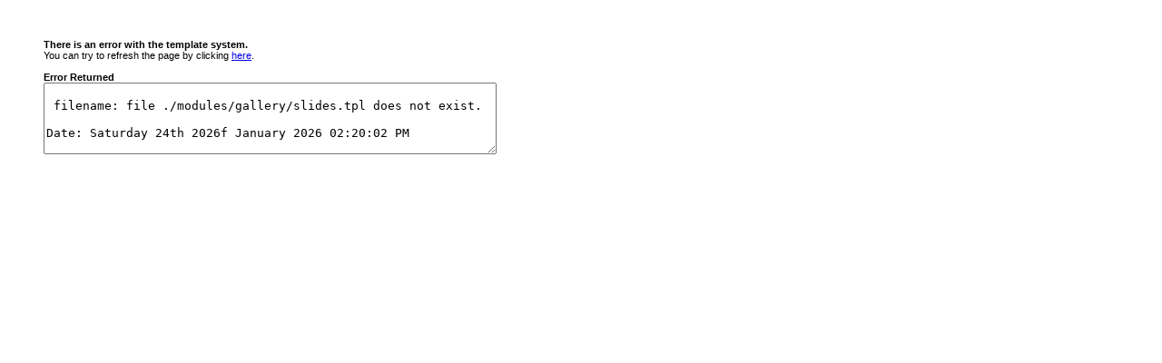

--- FILE ---
content_type: text/html; charset=UTF-8
request_url: https://www.ovidan.ro/?p=gallery.6.1100.65816
body_size: 206
content:
<html><head><title>Template Error</title>
					<style>P,BODY{ font-family: trebuchet MS,sans-serif; font-size:11px;
					}</style></head><body>&nbsp;<br><br><blockquote><b>There is an error with the
					template system.</b><br>
					You can try to refresh the page by clicking <a href="javascript:window.location=window.location;">here</a>.
					<br><br><b>Error Returned</b><br>
					<form name='mysql'><textarea rows="5" cols="60">

 filename: file ./modules/gallery/slides.tpl does not exist.

Date: Saturday 24th 2026f January 2026 02:20:02 PM</textarea></form></blockquote></body></html>